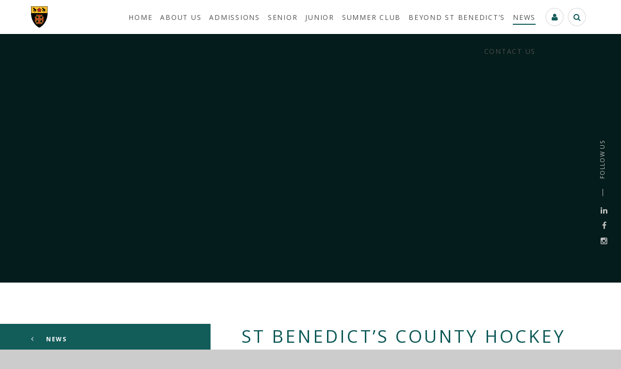

--- FILE ---
content_type: text/html
request_url: https://www.stbenedicts.org.uk/news/?pid=3&nid=1&storyid=126
body_size: 57555
content:

<!DOCTYPE html>
<!--[if IE 7]><html class="no-ios no-js lte-ie9 lte-ie8 lte-ie7" lang="en" xml:lang="en"><![endif]-->
<!--[if IE 8]><html class="no-ios no-js lte-ie9 lte-ie8"  lang="en" xml:lang="en"><![endif]-->
<!--[if IE 9]><html class="no-ios no-js lte-ie9"  lang="en" xml:lang="en"><![endif]-->
<!--[if !IE]><!--> <html class="no-ios no-js"  lang="en" xml:lang="en"><!--<![endif]-->
	<head>
		<meta http-equiv="X-UA-Compatible" content="IE=edge" />
		<meta http-equiv="content-type" content="text/html; charset=utf-8"/>
		
		<link rel="canonical" href="https://www.stbenedicts.org.uk/news/?pid=3&amp;nid=1&amp;storyid=126">
		<link rel="stylesheet" integrity="sha512-+L4yy6FRcDGbXJ9mPG8MT/3UCDzwR9gPeyFNMCtInsol++5m3bk2bXWKdZjvybmohrAsn3Ua5x8gfLnbE1YkOg==" crossorigin="anonymous" referrerpolicy="no-referrer" media="screen" href="https://cdnjs.cloudflare.com/ajax/libs/font-awesome/4.5.0/css/font-awesome.min.css?cache=260112">
<!--[if IE 7]><link rel="stylesheet" media="screen" href="https://cdn.juniperwebsites.co.uk/_includes/font-awesome/4.2.0/css/font-awesome-ie7.min.css?cache=v4.6.56.3">
<![endif]-->
		<title>St Benedicts - St Benedict’s County Hockey Stars</title>
		
<!--[if IE]>
<script>
console = {log:function(){return;}};
</script>
<![endif]-->

<script>
	var boolItemEditDisabled;
	var boolLanguageMode, boolLanguageEditOriginal;
	var boolViewingConnect;
	var boolConnectDashboard;
	var displayRegions = [];
	var intNewFileCount = 0;
	strItemType = "news story";
	strSubItemType = "News Story";

	var featureSupport = {
		tagging: true,
		eventTagging: false
	};
	var boolLoggedIn = false;
boolAdminMode = false;
	var boolSuperUser = false;
strCookieBarStyle = 'bar';
	intParentPageID = "3";
	intCurrentItemID = 126;
	intCurrentCatID = 1;
boolIsHomePage = false;
	boolItemEditDisabled = true;
	boolLanguageEditOriginal=true;
	strCurrentLanguage='en-gb';	strFileAttachmentsUploadLocation = 'bottom';	boolViewingConnect = false;	boolConnectDashboard = false;	var objEditorComponentList = {};

</script>

<script src="https://cdn.juniperwebsites.co.uk/admin/_includes/js/mutation_events.min.js?cache=v4.6.56.3"></script>
<script src="https://cdn.juniperwebsites.co.uk/admin/_includes/js/jquery/jquery.js?cache=v4.6.56.3"></script>
<script src="https://cdn.juniperwebsites.co.uk/admin/_includes/js/jquery/jquery.prefilter.js?cache=v4.6.56.3"></script>
<script src="https://cdn.juniperwebsites.co.uk/admin/_includes/js/jquery/jquery.query.js?cache=v4.6.56.3"></script>
<script src="https://cdn.juniperwebsites.co.uk/admin/_includes/js/jquery/js.cookie.js?cache=v4.6.56.3"></script>
<script src="/_includes/editor/template-javascript.asp?cache=260112"></script>
<script src="/admin/_includes/js/functions/minified/functions.login.new.asp?cache=260112"></script>

  <script>

  </script>
<link href="https://www.stbenedicts.org.uk/feeds/news.asp?nid=1&amp;pid=126&lang=en" rel="alternate" type="application/rss+xml" title="St Benedicts - News Feed"><link href="https://www.stbenedicts.org.uk/feeds/comments.asp?title=St Benedict’s County Hockey Stars&amp;storyid=126&amp;nid=1&amp;item=news&amp;pid=3&lang=en" rel="alternate" type="application/rss+xml" title="St Benedicts - St Benedict’s County Hockey Stars - Blog Post Comments"><link rel="stylesheet" media="screen" href="/_site/css/main.css?cache=260112">

	<script type="text/javascript">var strCustom24 = '';</script>
	
	<meta name="google-site-verification" content="tsKhoFF1bnwy23IyfUJ6jmhAlvp7n59IVn6_LmkOAIo" />
	
	<meta name="google-site-verification" content="Y85miH61Ea02zHeH1kSRvqXWP2tiemiHh_l1O_J0SA0" />
	<meta name="google-site-verification" content="qhzRczH1Jcl3NKJRBOIFBrsL6V8MarYbgk9DBsgGNbo" />

	<meta name="mobile-web-app-capable" content="yes">
	<meta name="apple-mobile-web-app-capable" content="yes">
	<meta name="viewport" content="width=device-width, initial-scale=1, minimum-scale=1, maximum-scale=1">
	<link rel="author" href="/humans.txt">
	<link rel="icon" href="/_site/images/favicons/favicon.ico">
	<link rel="apple-touch-icon" href="/_site/images/favicons/favicon.png">
	<link href="https://fonts.googleapis.com/css?family=Open+Sans:300,400,400i,600,700" rel="stylesheet">

	<script type="text/javascript">
	var iOS = ( navigator.userAgent.match(/(iPad|iPhone|iPod)/g) ? true : false );
	if (iOS) { $('html').removeClass('no-ios').addClass('ios'); }
	</script>
	
	<!-- Google Tag Manager -->
<script>(function(w,d,s,l,i){w[l]=w[l]||[];w[l].push({'gtm.start':
new Date().getTime(),event:'gtm.js'});var f=d.getElementsByTagName(s)[0],
j=d.createElement(s),dl=l!='dataLayer'?'&l='+l:'';j.async=true;j.src=
'https://www.googletagmanager.com/gtm.js?id='+i+dl;f.parentNode.insertBefore(j,f);
})(window,document,'script','dataLayer','GTM-5DHNFTCL');</script>
<!-- End Google Tag Manager -->

	
<meta name="twitter:card" content="summary_large_image">
<meta name="twitter:site" content="@stbenedicts">
<meta name="twitter:title" content="St Benedict&#8217;s County Hockey Stars">

<meta name="twitter:image" content="http://www.stbenedicts.org.uk/_site/data/images/news/126/Hockey%20-%20St%20Benedict's%20School-1.jpg">
<link rel="stylesheet" media="screen" href="https://cdn.juniperwebsites.co.uk/_includes/css/content-blocks.css?cache=v4.6.56.3">
<link rel="stylesheet" media="screen" href="/_includes/css/cookie-colour.asp?cache=260112">
<link rel="stylesheet" media="screen" href="https://cdn.juniperwebsites.co.uk/_includes/css/cookies.css?cache=v4.6.56.3">
<link rel="stylesheet" media="screen" href="https://cdn.juniperwebsites.co.uk/_includes/css/cookies.advanced.css?cache=v4.6.56.3">
<link rel="stylesheet" media="screen" href="/_site/css/news.css?cache=260112">
<link rel="stylesheet" media="screen" href="https://cdn.juniperwebsites.co.uk/_includes/css/overlord.css?cache=v4.6.56.3">
<link rel="stylesheet" media="screen" href="https://cdn.juniperwebsites.co.uk/_includes/css/templates.css?cache=v4.6.56.3">
<link rel="stylesheet" media="screen" href="/_site/css/attachments.css?cache=260112">
<link rel="stylesheet" media="screen" href="/_site/css/templates.css?cache=260112">
<style>#print_me { display: none;}</style><script src="https://cdn.juniperwebsites.co.uk/admin/_includes/js/modernizr.js?cache=v4.6.56.3"></script>
<meta property="og:site_name" content="St Benedicts" /><meta property="og:title" content="St Benedict’s County Hockey Stars" /><meta property="og:image" content="https://www.stbenedicts.org.uk/_site/data/images/news/126/Hockey%20-%20St%20Benedict's%20School-1.jpg" /> <meta property="og:type" content="website" /> <meta property="twitter:card" content="summary" />
</head>


    <body>


<div id="print_me"></div>
<svg style="display: none;">
	<symbol id="icon_close" viewBox="0 0 11.31 11.31"><polygon points="11.31 0.71 10.61 0 5.66 4.95 0.71 0 0 0.71 4.95 5.66 0 10.61 0.71 11.31 5.66 6.36 10.61 11.31 11.31 10.61 6.36 5.66 11.31 0.71"/></symbol>
</svg>
<div class="mason mason--inner mason--hide-subnav mason--show-back-link">

	<section class="access">
		<a class="access__anchor" name="header"></a>
		<a class="access__link" href="#content">Skip to content &darr;</a>
	</section>

	<header class="header">
		<div class="ms-center ms-clear header__center">
			<a href="/" class="header__logo" title="St Benedicts">
				<span class="ms-hidden">St Benedicts</span>
			</a>
			<button class="menu__btn rs-btn" data-toggle=".mason--menu">
				<div class="menu__btn__wrap ms-clear">
					<div class="menu__btn__icon"></div>
				</div>
			</button>
			<div class="header__search">
				<form method="post" action="/search/?pid=0">
					<input class="header__search__input rs-btn" id="search_input" type="text" name="searchValue" placeholder="Search" />
					<button class="header__search__submit rs-btn" id="search_submit" type="submit" name="Search"><i class="fa fa-search"></i></button>
				</form>
			</div>
			<div class="header__parents">
				<a href="/page/Default.asp?pid=144">
					<i class="fa fa-user"></i>
					<span>Parental Portal</span>
				</a>
			</div>
		</div>
		<div class="ms-wrap ms-clear header__wrap">
			<section class="menu">
				<nav class="menu__main__list">
					<ul class="ms-clear"><li class="menu__main__list__item menu__main__list__item--page_1"><a class="menu__main__list__item__link" id="page_1" href="/"><span>HOME</span></a><button class="menu__main__list__item__button rs-btn" data-tab=".menu__main__list__item--page_1--expand"><i class="menu__main__list__item__button__icon fa fa-angle-down"></i></button></li><li class="menu__main__list__item menu__main__list__item--page_6 menu__main__list__item--subitems"><a class="menu__main__list__item__link" id="page_6" href="/about-us"><span>About Us</span></a><button class="menu__main__list__item__button rs-btn" data-tab=".menu__main__list__item--page_6--expand"><i class="menu__main__list__item__button__icon fa fa-angle-down"></i></button><ul class="menu__main__list__item__sub"><li class="menu__main__list__item menu__main__list__item--page_7"><a class="menu__main__list__item__link" id="page_7" href="/headmasters-welcome"><span>Headmaster's Welcome</span></a><button class="menu__main__list__item__button rs-btn" data-tab=".menu__main__list__item--page_7--expand"><i class="menu__main__list__item__button__icon fa fa-angle-down"></i></button></li><li class="menu__main__list__item menu__main__list__item--page_8"><a class="menu__main__list__item__link" id="page_8" href="/benedictine-education"><span>A Benedictine Education</span></a><button class="menu__main__list__item__button rs-btn" data-tab=".menu__main__list__item--page_8--expand"><i class="menu__main__list__item__button__icon fa fa-angle-down"></i></button></li><li class="menu__main__list__item menu__main__list__item--page_9"><a class="menu__main__list__item__link" id="page_9" href="/term-dates"><span>Term Dates</span></a><button class="menu__main__list__item__button rs-btn" data-tab=".menu__main__list__item--page_9--expand"><i class="menu__main__list__item__button__icon fa fa-angle-down"></i></button></li><li class="menu__main__list__item menu__main__list__item--page_105"><a class="menu__main__list__item__link" id="page_105" href="/spiritual-values"><span>Spiritual Values</span></a><button class="menu__main__list__item__button rs-btn" data-tab=".menu__main__list__item--page_105--expand"><i class="menu__main__list__item__button__icon fa fa-angle-down"></i></button></li><li class="menu__main__list__item menu__main__list__item--url_16"><a class="menu__main__list__item__link" id="url_16" href="https://calendar.stbenedicts.org.uk/week.aspx?ID=222"><span>Calendar</span></a><button class="menu__main__list__item__button rs-btn" data-tab=".menu__main__list__item--url_16--expand"><i class="menu__main__list__item__button__icon fa fa-angle-down"></i></button></li><li class="menu__main__list__item menu__main__list__item--page_10"><a class="menu__main__list__item__link" id="page_10" href="/catering"><span>School Catering</span></a><button class="menu__main__list__item__button rs-btn" data-tab=".menu__main__list__item--page_10--expand"><i class="menu__main__list__item__button__icon fa fa-angle-down"></i></button></li><li class="menu__main__list__item menu__main__list__item--page_12"><a class="menu__main__list__item__link" id="page_12" href="/lettings"><span>Lettings</span></a><button class="menu__main__list__item__button rs-btn" data-tab=".menu__main__list__item--page_12--expand"><i class="menu__main__list__item__button__icon fa fa-angle-down"></i></button></li><li class="menu__main__list__item menu__main__list__item--news_category_3"><a class="menu__main__list__item__link" id="news_category_3" href="/vacancies"><span>Work With Us</span></a><button class="menu__main__list__item__button rs-btn" data-tab=".menu__main__list__item--news_category_3--expand"><i class="menu__main__list__item__button__icon fa fa-angle-down"></i></button></li><li class="menu__main__list__item menu__main__list__item--page_187"><a class="menu__main__list__item__link" id="page_187" href="/train-to-teach"><span>Train to Teach With Us</span></a><button class="menu__main__list__item__button rs-btn" data-tab=".menu__main__list__item--page_187--expand"><i class="menu__main__list__item__button__icon fa fa-angle-down"></i></button></li><li class="menu__main__list__item menu__main__list__item--page_11"><a class="menu__main__list__item__link" id="page_11" href="/inspection-reports"><span>Inspection Reports</span></a><button class="menu__main__list__item__button rs-btn" data-tab=".menu__main__list__item--page_11--expand"><i class="menu__main__list__item__button__icon fa fa-angle-down"></i></button></li><li class="menu__main__list__item menu__main__list__item--page_141"><a class="menu__main__list__item__link" id="page_141" href="/policies"><span>Policies</span></a><button class="menu__main__list__item__button rs-btn" data-tab=".menu__main__list__item--page_141--expand"><i class="menu__main__list__item__button__icon fa fa-angle-down"></i></button></li><li class="menu__main__list__item menu__main__list__item--page_213"><a class="menu__main__list__item__link" id="page_213" href="/page/?title=The+Governing+Body&amp;pid=213"><span>The Governing Body</span></a><button class="menu__main__list__item__button rs-btn" data-tab=".menu__main__list__item--page_213--expand"><i class="menu__main__list__item__button__icon fa fa-angle-down"></i></button></li><li class="menu__main__list__item menu__main__list__item--page_238"><a class="menu__main__list__item__link" id="page_238" href="/page/?title=Scholastica+Education&amp;pid=238"><span>Scholastica Education</span></a><button class="menu__main__list__item__button rs-btn" data-tab=".menu__main__list__item--page_238--expand"><i class="menu__main__list__item__button__icon fa fa-angle-down"></i></button></li><li class="menu__main__list__item menu__main__list__item--page_256"><a class="menu__main__list__item__link" id="page_256" href="/page/?title=Strategic+Plan+2025%26%238211%3B2030&amp;pid=256"><span>Strategic Plan 2025&#8211;2030</span></a><button class="menu__main__list__item__button rs-btn" data-tab=".menu__main__list__item--page_256--expand"><i class="menu__main__list__item__button__icon fa fa-angle-down"></i></button></li></ul></li><li class="menu__main__list__item menu__main__list__item--page_16 menu__main__list__item--subitems"><a class="menu__main__list__item__link" id="page_16" href="/admissions"><span>Admissions</span></a><button class="menu__main__list__item__button rs-btn" data-tab=".menu__main__list__item--page_16--expand"><i class="menu__main__list__item__button__icon fa fa-angle-down"></i></button><ul class="menu__main__list__item__sub"><li class="menu__main__list__item menu__main__list__item--page_31"><a class="menu__main__list__item__link" id="page_31" href="/visit-us"><span>Visit Us - Book an Open Event</span></a><button class="menu__main__list__item__button rs-btn" data-tab=".menu__main__list__item--page_31--expand"><i class="menu__main__list__item__button__icon fa fa-angle-down"></i></button></li><li class="menu__main__list__item menu__main__list__item--page_171"><a class="menu__main__list__item__link" id="page_171" href="/a-virtual-welcome-to-st-benedicts"><span>Welcome to St Benedict's</span></a><button class="menu__main__list__item__button rs-btn" data-tab=".menu__main__list__item--page_171--expand"><i class="menu__main__list__item__button__icon fa fa-angle-down"></i></button></li><li class="menu__main__list__item menu__main__list__item--page_223"><a class="menu__main__list__item__link" id="page_223" href="/page/?title=Application+Forms&amp;pid=223"><span>Application Forms</span></a><button class="menu__main__list__item__button rs-btn" data-tab=".menu__main__list__item--page_223--expand"><i class="menu__main__list__item__button__icon fa fa-angle-down"></i></button></li><li class="menu__main__list__item menu__main__list__item--page_33"><a class="menu__main__list__item__link" id="page_33" href="/admission-junior-school"><span>Admission - Junior School</span></a><button class="menu__main__list__item__button rs-btn" data-tab=".menu__main__list__item--page_33--expand"><i class="menu__main__list__item__button__icon fa fa-angle-down"></i></button></li><li class="menu__main__list__item menu__main__list__item--page_222"><a class="menu__main__list__item__link" id="page_222" href="/stay-and-play"><span>Stay &amp; Play Sessions</span></a><button class="menu__main__list__item__button rs-btn" data-tab=".menu__main__list__item--page_222--expand"><i class="menu__main__list__item__button__icon fa fa-angle-down"></i></button></li><li class="menu__main__list__item menu__main__list__item--page_136"><a class="menu__main__list__item__link" id="page_136" href="/admission-senior-school"><span>Admission - Senior School</span></a><button class="menu__main__list__item__button rs-btn" data-tab=".menu__main__list__item--page_136--expand"><i class="menu__main__list__item__button__icon fa fa-angle-down"></i></button></li><li class="menu__main__list__item menu__main__list__item--page_137"><a class="menu__main__list__item__link" id="page_137" href="/admission-sixth-form"><span>Admission - Sixth Form</span></a><button class="menu__main__list__item__button rs-btn" data-tab=".menu__main__list__item--page_137--expand"><i class="menu__main__list__item__button__icon fa fa-angle-down"></i></button></li><li class="menu__main__list__item menu__main__list__item--page_35"><a class="menu__main__list__item__link" id="page_35" href="/scholarships"><span>Scholarships</span></a><button class="menu__main__list__item__button rs-btn" data-tab=".menu__main__list__item--page_35--expand"><i class="menu__main__list__item__button__icon fa fa-angle-down"></i></button></li><li class="menu__main__list__item menu__main__list__item--page_36"><a class="menu__main__list__item__link" id="page_36" href="/bursaries"><span>Bursaries</span></a><button class="menu__main__list__item__button rs-btn" data-tab=".menu__main__list__item--page_36--expand"><i class="menu__main__list__item__button__icon fa fa-angle-down"></i></button></li><li class="menu__main__list__item menu__main__list__item--page_32"><a class="menu__main__list__item__link" id="page_32" href="/fees"><span>Fees 2025-2026</span></a><button class="menu__main__list__item__button rs-btn" data-tab=".menu__main__list__item--page_32--expand"><i class="menu__main__list__item__button__icon fa fa-angle-down"></i></button></li><li class="menu__main__list__item menu__main__list__item--page_142"><a class="menu__main__list__item__link" id="page_142" href="/transport-services"><span>Transport Services</span></a><button class="menu__main__list__item__button rs-btn" data-tab=".menu__main__list__item--page_142--expand"><i class="menu__main__list__item__button__icon fa fa-angle-down"></i></button></li><li class="menu__main__list__item menu__main__list__item--page_34"><a class="menu__main__list__item__link" id="page_34" href="/international-applications"><span>International Applications</span></a><button class="menu__main__list__item__button rs-btn" data-tab=".menu__main__list__item--page_34--expand"><i class="menu__main__list__item__button__icon fa fa-angle-down"></i></button></li><li class="menu__main__list__item menu__main__list__item--page_254"><a class="menu__main__list__item__link" id="page_254" href="/page/?title=Parent+Portal+Login&amp;pid=254"><span>Parent Portal Login</span></a><button class="menu__main__list__item__button rs-btn" data-tab=".menu__main__list__item--page_254--expand"><i class="menu__main__list__item__button__icon fa fa-angle-down"></i></button></li></ul></li><li class="menu__main__list__item menu__main__list__item--page_18 menu__main__list__item--subitems"><a class="menu__main__list__item__link" id="page_18" href="/senior"><span>Senior</span></a><button class="menu__main__list__item__button rs-btn" data-tab=".menu__main__list__item--page_18--expand"><i class="menu__main__list__item__button__icon fa fa-angle-down"></i></button><ul class="menu__main__list__item__sub"><li class="menu__main__list__item menu__main__list__item--page_29"><a class="menu__main__list__item__link" id="page_29" href="/our-curriculum"><span>Our Curriculum</span></a><button class="menu__main__list__item__button rs-btn" data-tab=".menu__main__list__item--page_29--expand"><i class="menu__main__list__item__button__icon fa fa-angle-down"></i></button></li><li class="menu__main__list__item menu__main__list__item--page_30"><a class="menu__main__list__item__link" id="page_30" href="/academic-challenge"><span>Academic Challenge</span></a><button class="menu__main__list__item__button rs-btn" data-tab=".menu__main__list__item--page_30--expand"><i class="menu__main__list__item__button__icon fa fa-angle-down"></i></button></li><li class="menu__main__list__item menu__main__list__item--page_39"><a class="menu__main__list__item__link" id="page_39" href="/academic-subjects"><span>Academic Subjects</span></a><button class="menu__main__list__item__button rs-btn" data-tab=".menu__main__list__item--page_39--expand"><i class="menu__main__list__item__button__icon fa fa-angle-down"></i></button></li><li class="menu__main__list__item menu__main__list__item--page_63"><a class="menu__main__list__item__link" id="page_63" href="/sixth-form"><span>Sixth Form</span></a><button class="menu__main__list__item__button rs-btn" data-tab=".menu__main__list__item--page_63--expand"><i class="menu__main__list__item__button__icon fa fa-angle-down"></i></button></li><li class="menu__main__list__item menu__main__list__item--page_20"><a class="menu__main__list__item__link" id="page_20" href="/sport"><span>Sport</span></a><button class="menu__main__list__item__button rs-btn" data-tab=".menu__main__list__item--page_20--expand"><i class="menu__main__list__item__button__icon fa fa-angle-down"></i></button></li><li class="menu__main__list__item menu__main__list__item--page_195"><a class="menu__main__list__item__link" id="page_195" href="/pshe"><span>PSHE</span></a><button class="menu__main__list__item__button rs-btn" data-tab=".menu__main__list__item--page_195--expand"><i class="menu__main__list__item__button__icon fa fa-angle-down"></i></button></li><li class="menu__main__list__item menu__main__list__item--page_93"><a class="menu__main__list__item__link" id="page_93" href="/pastoral-care"><span>Pastoral Care</span></a><button class="menu__main__list__item__button rs-btn" data-tab=".menu__main__list__item--page_93--expand"><i class="menu__main__list__item__button__icon fa fa-angle-down"></i></button></li><li class="menu__main__list__item menu__main__list__item--page_95"><a class="menu__main__list__item__link" id="page_95" href="/the-arts"><span>The Arts</span></a><button class="menu__main__list__item__button rs-btn" data-tab=".menu__main__list__item--page_95--expand"><i class="menu__main__list__item__button__icon fa fa-angle-down"></i></button></li><li class="menu__main__list__item menu__main__list__item--page_99"><a class="menu__main__list__item__link" id="page_99" href="/leadership"><span>Leadership</span></a><button class="menu__main__list__item__button rs-btn" data-tab=".menu__main__list__item--page_99--expand"><i class="menu__main__list__item__button__icon fa fa-angle-down"></i></button></li><li class="menu__main__list__item menu__main__list__item--page_103"><a class="menu__main__list__item__link" id="page_103" href="/co-curricular"><span>Co Curricular</span></a><button class="menu__main__list__item__button rs-btn" data-tab=".menu__main__list__item--page_103--expand"><i class="menu__main__list__item__button__icon fa fa-angle-down"></i></button></li><li class="menu__main__list__item menu__main__list__item--page_104"><a class="menu__main__list__item__link" id="page_104" href="/examination-results"><span>Examination Results</span></a><button class="menu__main__list__item__button rs-btn" data-tab=".menu__main__list__item--page_104--expand"><i class="menu__main__list__item__button__icon fa fa-angle-down"></i></button></li><li class="menu__main__list__item menu__main__list__item--page_106"><a class="menu__main__list__item__link" id="page_106" href="/learning-support"><span>Learning Support</span></a><button class="menu__main__list__item__button rs-btn" data-tab=".menu__main__list__item--page_106--expand"><i class="menu__main__list__item__button__icon fa fa-angle-down"></i></button></li><li class="menu__main__list__item menu__main__list__item--page_107"><a class="menu__main__list__item__link" id="page_107" href="/library"><span>Library</span></a><button class="menu__main__list__item__button rs-btn" data-tab=".menu__main__list__item--page_107--expand"><i class="menu__main__list__item__button__icon fa fa-angle-down"></i></button></li><li class="menu__main__list__item menu__main__list__item--page_108"><a class="menu__main__list__item__link" id="page_108" href="/careers"><span>Futures</span></a><button class="menu__main__list__item__button rs-btn" data-tab=".menu__main__list__item--page_108--expand"><i class="menu__main__list__item__button__icon fa fa-angle-down"></i></button></li><li class="menu__main__list__item menu__main__list__item--page_179"><a class="menu__main__list__item__link" id="page_179" href="/university-destinations"><span>University Destinations</span></a><button class="menu__main__list__item__button rs-btn" data-tab=".menu__main__list__item--page_179--expand"><i class="menu__main__list__item__button__icon fa fa-angle-down"></i></button></li></ul></li><li class="menu__main__list__item menu__main__list__item--page_19 menu__main__list__item--subitems"><a class="menu__main__list__item__link" id="page_19" href="/junior"><span>Junior</span></a><button class="menu__main__list__item__button rs-btn" data-tab=".menu__main__list__item--page_19--expand"><i class="menu__main__list__item__button__icon fa fa-angle-down"></i></button><ul class="menu__main__list__item__sub"><li class="menu__main__list__item menu__main__list__item--page_110"><a class="menu__main__list__item__link" id="page_110" href="/our-classes-junior-school"><span>Our Classes</span></a><button class="menu__main__list__item__button rs-btn" data-tab=".menu__main__list__item--page_110--expand"><i class="menu__main__list__item__button__icon fa fa-angle-down"></i></button></li><li class="menu__main__list__item menu__main__list__item--page_111"><a class="menu__main__list__item__link" id="page_111" href="/nursery-and-pre-prep-age-3-to-7"><span>Nursery &amp; Pre-Prep (Age 3-7)</span></a><button class="menu__main__list__item__button rs-btn" data-tab=".menu__main__list__item--page_111--expand"><i class="menu__main__list__item__button__icon fa fa-angle-down"></i></button></li><li class="menu__main__list__item menu__main__list__item--page_112"><a class="menu__main__list__item__link" id="page_112" href="/junior-department-age-7-to-11"><span>Junior Department (Age 7-11)</span></a><button class="menu__main__list__item__button rs-btn" data-tab=".menu__main__list__item--page_112--expand"><i class="menu__main__list__item__button__icon fa fa-angle-down"></i></button></li><li class="menu__main__list__item menu__main__list__item--page_119"><a class="menu__main__list__item__link" id="page_119" href="/a-seamless-education-junior-school"><span>A Seamless Transition</span></a><button class="menu__main__list__item__button rs-btn" data-tab=".menu__main__list__item--page_119--expand"><i class="menu__main__list__item__button__icon fa fa-angle-down"></i></button></li><li class="menu__main__list__item menu__main__list__item--page_114"><a class="menu__main__list__item__link" id="page_114" href="/enrichment-junior-school"><span>Co-Curricular Enrichment</span></a><button class="menu__main__list__item__button rs-btn" data-tab=".menu__main__list__item--page_114--expand"><i class="menu__main__list__item__button__icon fa fa-angle-down"></i></button></li><li class="menu__main__list__item menu__main__list__item--page_113"><a class="menu__main__list__item__link" id="page_113" href="/pastoral-care-junior-school"><span>Pastoral Care</span></a><button class="menu__main__list__item__button rs-btn" data-tab=".menu__main__list__item--page_113--expand"><i class="menu__main__list__item__button__icon fa fa-angle-down"></i></button></li><li class="menu__main__list__item menu__main__list__item--page_185"><a class="menu__main__list__item__link" id="page_185" href="/page/?title=Junior+School+Sport&amp;pid=185"><span>Junior School Sport</span></a><button class="menu__main__list__item__button rs-btn" data-tab=".menu__main__list__item--page_185--expand"><i class="menu__main__list__item__button__icon fa fa-angle-down"></i></button></li><li class="menu__main__list__item menu__main__list__item--page_201"><a class="menu__main__list__item__link" id="page_201" href="/st-benedicts-junior-schoolcurriculum"><span>Our Junior Curriculum</span></a><button class="menu__main__list__item__button rs-btn" data-tab=".menu__main__list__item--page_201--expand"><i class="menu__main__list__item__button__icon fa fa-angle-down"></i></button></li><li class="menu__main__list__item menu__main__list__item--page_260"><a class="menu__main__list__item__link" id="page_260" href="/page/?title=Junior+School+Holiday+Activities+Club&amp;pid=260"><span>Junior School Holiday Activities Club</span></a><button class="menu__main__list__item__button rs-btn" data-tab=".menu__main__list__item--page_260--expand"><i class="menu__main__list__item__button__icon fa fa-angle-down"></i></button></li></ul></li><li class="menu__main__list__item menu__main__list__item--page_150 menu__main__list__item--subitems"><a class="menu__main__list__item__link" id="page_150" href="/summerclub"><span>Summer Club</span></a><button class="menu__main__list__item__button rs-btn" data-tab=".menu__main__list__item--page_150--expand"><i class="menu__main__list__item__button__icon fa fa-angle-down"></i></button><ul class="menu__main__list__item__sub"><li class="menu__main__list__item menu__main__list__item--page_151"><a class="menu__main__list__item__link" id="page_151" href="/summer-club-activities"><span>Activities</span></a><button class="menu__main__list__item__button rs-btn" data-tab=".menu__main__list__item--page_151--expand"><i class="menu__main__list__item__button__icon fa fa-angle-down"></i></button></li><li class="menu__main__list__item menu__main__list__item--page_246"><a class="menu__main__list__item__link" id="page_246" href="/page/?title=Example+Activites+Timetable&amp;pid=246"><span>Example Activites Timetable</span></a><button class="menu__main__list__item__button rs-btn" data-tab=".menu__main__list__item--page_246--expand"><i class="menu__main__list__item__button__icon fa fa-angle-down"></i></button></li><li class="menu__main__list__item menu__main__list__item--page_153"><a class="menu__main__list__item__link" id="page_153" href="/page/?title=Parent+Information&amp;pid=153"><span>Parent Information</span></a><button class="menu__main__list__item__button rs-btn" data-tab=".menu__main__list__item--page_153--expand"><i class="menu__main__list__item__button__icon fa fa-angle-down"></i></button></li><li class="menu__main__list__item menu__main__list__item--page_156"><a class="menu__main__list__item__link" id="page_156" href="/page/?title=Terms+and+Conditions&amp;pid=156"><span>Terms and Conditions</span></a><button class="menu__main__list__item__button rs-btn" data-tab=".menu__main__list__item--page_156--expand"><i class="menu__main__list__item__button__icon fa fa-angle-down"></i></button></li><li class="menu__main__list__item menu__main__list__item--page_209"><a class="menu__main__list__item__link" id="page_209" href="/page/?title=Health+and+Safety+at+the+Summer+Club&amp;pid=209"><span>Health and Safety at the Summer Club</span></a><button class="menu__main__list__item__button rs-btn" data-tab=".menu__main__list__item--page_209--expand"><i class="menu__main__list__item__button__icon fa fa-angle-down"></i></button></li></ul></li><li class="menu__main__list__item menu__main__list__item--page_15 menu__main__list__item--subitems"><a class="menu__main__list__item__link" id="page_15" href="/beyond-st-benedicts"><span>Beyond St Benedict&#8217;s</span></a><button class="menu__main__list__item__button rs-btn" data-tab=".menu__main__list__item--page_15--expand"><i class="menu__main__list__item__button__icon fa fa-angle-down"></i></button><ul class="menu__main__list__item__sub"><li class="menu__main__list__item menu__main__list__item--page_121"><a class="menu__main__list__item__link" id="page_121" href="/supporting-st-benedicts"><span>Supporting St Benedict's</span></a><button class="menu__main__list__item__button rs-btn" data-tab=".menu__main__list__item--page_121--expand"><i class="menu__main__list__item__button__icon fa fa-angle-down"></i></button></li><li class="menu__main__list__item menu__main__list__item--url_15"><a class="menu__main__list__item__link" id="url_15" href="https://annualfund.stbenedicts.org.uk/" target="_blank" rel="external"><span>Donate Here</span></a><button class="menu__main__list__item__button rs-btn" data-tab=".menu__main__list__item--url_15--expand"><i class="menu__main__list__item__button__icon fa fa-angle-down"></i></button></li><li class="menu__main__list__item menu__main__list__item--page_124"><a class="menu__main__list__item__link" id="page_124" href="/the-1902-society"><span>The 1902 Society</span></a><button class="menu__main__list__item__button rs-btn" data-tab=".menu__main__list__item--page_124--expand"><i class="menu__main__list__item__button__icon fa fa-angle-down"></i></button></li><li class="menu__main__list__item menu__main__list__item--page_123"><a class="menu__main__list__item__link" id="page_123" href="/after-st-benedicts"><span>Life After St Benedict's</span></a><button class="menu__main__list__item__button rs-btn" data-tab=".menu__main__list__item--page_123--expand"><i class="menu__main__list__item__button__icon fa fa-angle-down"></i></button></li><li class="menu__main__list__item menu__main__list__item--page_172"><a class="menu__main__list__item__link" id="page_172" href="/career-conversations"><span>Career Conversations</span></a><button class="menu__main__list__item__button rs-btn" data-tab=".menu__main__list__item--page_172--expand"><i class="menu__main__list__item__button__icon fa fa-angle-down"></i></button></li><li class="menu__main__list__item menu__main__list__item--url_14"><a class="menu__main__list__item__link" id="url_14" href="https://stbenedictsconnect.com/ " target="_blank" rel="external"><span>St Benedict's Connect</span></a><button class="menu__main__list__item__button rs-btn" data-tab=".menu__main__list__item--url_14--expand"><i class="menu__main__list__item__button__icon fa fa-angle-down"></i></button></li><li class="menu__main__list__item menu__main__list__item--url_11"><a class="menu__main__list__item__link" id="url_11" href="http://opaealing.org.uk/" target="_blank" rel="external"><span>The Old Priorian Association</span></a><button class="menu__main__list__item__button rs-btn" data-tab=".menu__main__list__item--url_11--expand"><i class="menu__main__list__item__button__icon fa fa-angle-down"></i></button></li><li class="menu__main__list__item menu__main__list__item--page_214"><a class="menu__main__list__item__link" id="page_214" href="/the-old-priorian-magazine"><span>The Old Priorian Magazine</span></a><button class="menu__main__list__item__button rs-btn" data-tab=".menu__main__list__item--page_214--expand"><i class="menu__main__list__item__button__icon fa fa-angle-down"></i></button></li><li class="menu__main__list__item menu__main__list__item--page_158"><a class="menu__main__list__item__link" id="page_158" href="/privacy-statement"><span>Privacy Statement</span></a><button class="menu__main__list__item__button rs-btn" data-tab=".menu__main__list__item--page_158--expand"><i class="menu__main__list__item__button__icon fa fa-angle-down"></i></button></li></ul></li><li class="menu__main__list__item menu__main__list__item--page_3 menu__main__list__item--subitems menu__main__list__item--selected"><a class="menu__main__list__item__link" id="page_3" href="/st-benedicts-news"><span>News</span></a><button class="menu__main__list__item__button rs-btn" data-tab=".menu__main__list__item--page_3--expand"><i class="menu__main__list__item__button__icon fa fa-angle-down"></i></button><ul class="menu__main__list__item__sub"><li class="menu__main__list__item menu__main__list__item--blog_category_7"><a class="menu__main__list__item__link" id="blog_category_7" href="/blog/?pid=3&amp;nid=7"><span>Blogs</span></a><button class="menu__main__list__item__button rs-btn" data-tab=".menu__main__list__item--blog_category_7--expand"><i class="menu__main__list__item__button__icon fa fa-angle-down"></i></button></li><li class="menu__main__list__item menu__main__list__item--blog_category_10"><a class="menu__main__list__item__link" id="blog_category_10" href="/headmasters-blog"><span>Headmaster's Blog</span></a><button class="menu__main__list__item__button rs-btn" data-tab=".menu__main__list__item--blog_category_10--expand"><i class="menu__main__list__item__button__icon fa fa-angle-down"></i></button></li><li class="menu__main__list__item menu__main__list__item--page_130"><a class="menu__main__list__item__link" id="page_130" href="/st-benedicts-newsletter"><span>St Benedict's Newsletter</span></a><button class="menu__main__list__item__button rs-btn" data-tab=".menu__main__list__item--page_130--expand"><i class="menu__main__list__item__button__icon fa fa-angle-down"></i></button></li><li class="menu__main__list__item menu__main__list__item--page_131"><a class="menu__main__list__item__link" id="page_131" href="/the-priorian-magazine"><span>The Priorian Magazine</span></a><button class="menu__main__list__item__button rs-btn" data-tab=".menu__main__list__item--page_131--expand"><i class="menu__main__list__item__button__icon fa fa-angle-down"></i></button></li><li class="menu__main__list__item menu__main__list__item--photo_gallery_1"><a class="menu__main__list__item__link" id="photo_gallery_1" href="/galleries"><span>Galleries</span></a><button class="menu__main__list__item__button rs-btn" data-tab=".menu__main__list__item--photo_gallery_1--expand"><i class="menu__main__list__item__button__icon fa fa-angle-down"></i></button></li><li class="menu__main__list__item menu__main__list__item--page_132"><a class="menu__main__list__item__link" id="page_132" href="/follow-us"><span>Follow us</span></a><button class="menu__main__list__item__button rs-btn" data-tab=".menu__main__list__item--page_132--expand"><i class="menu__main__list__item__button__icon fa fa-angle-down"></i></button></li><li class="menu__main__list__item menu__main__list__item--news_category_1 menu__main__list__item--selected"><a class="menu__main__list__item__link" id="news_category_1" href="/news/?pid=3&amp;nid=1"><span>News</span></a><button class="menu__main__list__item__button rs-btn" data-tab=".menu__main__list__item--news_category_1--expand"><i class="menu__main__list__item__button__icon fa fa-angle-down"></i></button></li></ul></li><li class="menu__main__list__item menu__main__list__item--page_2"><a class="menu__main__list__item__link" id="page_2" href="/contact-us"><span>Contact Us</span></a><button class="menu__main__list__item__button rs-btn" data-tab=".menu__main__list__item--page_2--expand"><i class="menu__main__list__item__button__icon fa fa-angle-down"></i></button></li></ul>
				</nav>
			</section>
		</div>
		<div class="header__bg"></div>
	</header>

	<div class="ms-menu-spacer"></div>

	

		<section class="hero ms-tran ms-area-fixed" data-area-fixed="#FFF">

			
			<ul class="hero__image rs-lst"><li class="hero__image__item"><div class="hero__image__item__load image_load" data-src="/_site/data/files/images/slideshow/3/4D76E765CE942B12608F476FB7BDB332.jpg" data-fill=".hero__image__item__load"></div></li><li class="hero__image__item"><div class="hero__image__item__load image_load" data-src="/_site/data/files/images/slideshow/3/6DD4EA462729904DFB38D72143413AE5.jpg" data-fill=".hero__image__item__load"></div></li><li class="hero__image__item"><div class="hero__image__item__load image_load" data-src="/_site/data/files/images/slideshow/3/77563E372C49DC5F09669B65D344D7E6.jpg" data-fill=".hero__image__item__load"></div></li><li class="hero__image__item"><div class="hero__image__item__load image_load" data-src="/_site/data/files/images/slideshow/3/87D5E1C7FD399EC55D62AE6AB712AFBE.jpg" data-fill=".hero__image__item__load"></div></li><li class="hero__image__item"><div class="hero__image__item__load image_load" data-src="/_site/data/files/images/slideshow/3/A0041E89F9674B4A806EBECB40A79AA5.jpg" data-fill=".hero__image__item__load"></div></li><li class="hero__image__item"><div class="hero__image__item__load image_load" data-src="/_site/data/files/images/slideshow/3/C9D1B3ADC938634A97FEC621ADB5C300.jpg" data-fill=".hero__image__item__load"></div></li><li class="hero__image__item"><div class="hero__image__item__load image_load" data-src="/_site/data/files/images/slideshow/3/CF86F6F3C6957E58073B665B5030F326.jpg" data-fill=".hero__image__item__load"></div></li><li class="hero__image__item"><div class="hero__image__item__load image_load" data-src="/_site/data/files/images/slideshow/3/F80BB5AB0D1AAAE1E6283566C0433D48.jpg" data-fill=".hero__image__item__load"></div></li>""</ul>

			

			<div class="hero__border"></div>
			
			

		</section>

	

	<nav class="fixed__bar ms-clear">
		<ul class="fixed__bar__list rs-lst"><li class="fixed__bar__list__item"><a href="https://www.instagram.com/stbenedictsschool/" title="Instagram" target="_blank"><span>Instagram</span><i class="fa fa-instagram"></i></a></li><li class="fixed__bar__list__item"><a href="https://en-gb.facebook.com/StBenedictsSchool/" title="Facebook" target="_blank"><span>Facebook</span><i class="fa fa-facebook"></i></a></li><li class="fixed__bar__list__item"><a href="https://www.linkedin.com/school/st-benedicts-school/" title="LinkedIn" target="_blank"><span>LinkedIn</span><i class="fa fa-linkedin"></i></a></li></ul>
		<span class="fixed__bar__txt ms-heading">Follow Us</span>
	</nav>

	
	<main class="main ms-center ms-section ms-clear ms-tran">
		
			<div class="subnav__back">
				<a href="/news/?pid=3&amp;nid=1" title="News" class="subnav__back__button"><i class="fa fa-angle-left"></i>News</a>
			</div>
		<div class="content content--news_story">
			<a class="global_anchor" id="content" name="content"></a>
			<div class="content__wrap">

				<h1 class="content__title" id="itemTitle">St Benedict’s County Hockey Stars</h1><ul class="breadcrumbs"><li class="breadcrumbs__item breadcrumbs__item--page_1"><a class="breadcrumbs__item__link" id="page_1" href="/">HOME</a><span class="breadcrumbs__item__sep"></span></li><li class="breadcrumbs__item breadcrumbs__item--page_3 breadcrumbs__item--selected"><a class="breadcrumbs__item__link" id="page_3" href="/st-benedicts-news">News</a><span class="breadcrumbs__item__sep"></span></li><li class="breadcrumbs__item breadcrumbs__item--news_category_1 breadcrumbs__item--selected"><a class="breadcrumbs__item__link" id="news_category_1" href="/news/?pid=3&amp;nid=1">News</a><span class="breadcrumbs__item__sep"></span></li></ul>
				
				<!-- Google Tag Manager (noscript) -->
					<noscript><iframe src="https://www.googletagmanager.com/ns.html?id=GTM-5DHNFTCL"
					height="0" width="0" style="display:none;visibility:hidden"></iframe></noscript>
				<!-- End Google Tag Manager (noscript) -->
				
				<div class="content__region content__region--2"><div class="content__news__img"><img style="width: 100%; height: auto;" src="/_site/data/images/news/126/main-Hockey - St Benedict's School-1.jpg" alt=""/></div><div class="content__news__intro"><p>Congratulations to&nbsp;nine St Benedict&rsquo;s hockey players who have been selected to represent Middlesex County.</p>
</div><div class="content__news__main"><p>&nbsp;</p>

<div style="text-align:center">
<figure class="image" style="display:inline-block; width:700px"><img alt="St Benedict's School Ealing  - hockey players selected to play for Middlesex County" height="467" src="/_site/data/files/images/news%20images/sport/6B7967AF73CF42CFB33F82907C6191A1.jpg" title="" width="100%" />
<figcaption>Back row: Wairimu Guede (U17 girls); Christopher Moon (U13 boys); Tallulah Pilgrim (U14 girls); James Ball (U17 boys)<br />
<br />
Front row: Matthew Cook (U15 boys); Daisy Burns (U14 girls); Polly Burns (U13 girls); Rachel Kelly (U13 girls)<br />
<br />
(Not pictured: Dominic Taylor who will be representing the U16 boys)</figcaption>
</figure>
</div>

<p>Polly Burns has done exceptionally well as she has been selected to join the U13 girls&rsquo; squad a year early.</p>

<p>Well done to all and the very best of luck in your forthcoming county fixtures.</p>

<p>&nbsp;</p>

<p>&nbsp;</p>

<p>&nbsp;</p>
</div><div class="tags-inline"><span>Tagged</span>&nbsp;  <a href="/news/?pid=3&amp;nid=1&amp;tags=Senior" title="View items tagged with Senior">Senior</a>&nbsp; </div></div><div class="content__share"><ul class="content__share__list"><li class="content__share__list__icon content__share__list__icon--email hex--email"><a href="mailto:?subject=St%20Benedict%E2%80%99s%20County%20Hockey%20Stars&amp;body=http%3A%2F%2Fwww%2Estbenedicts%2Eorg%2Euk%2Fnews%2F%3Fpid%3D3%26nid%3D1%26storyid%3D126" target="_blank"><i class="fa fa-envelope-o"></i></a></li><li class="content__share__list__icon content__share__list__icon--facebook hex--facebook"><a href="https://www.facebook.com/sharer.php?u=http%3A%2F%2Fwww%2Estbenedicts%2Eorg%2Euk%2Fnews%2F%3Fpid%3D3%26nid%3D1%26storyid%3D126" target="_blank"><i class="fa fa-facebook-square"></i></a></li><li class="content__share__list__icon content__share__list__icon--x hex--x"><a href="https://x.com/intent/post?url=http%3A%2F%2Fwww%2Estbenedicts%2Eorg%2Euk%2Fnews%2F%3Fpid%3D3%26nid%3D1%26storyid%3D126" target="_blank"><svg aria-hidden='true' role='img' xmlns='http://www.w3.org/2000/svg' viewBox='0 0 512 512'><path fill='currentColor' d='M389.2 48h70.6L305.6 224.2 487 464H345L233.7 318.6 106.5 464H35.8L200.7 275.5 26.8 48H172.4L272.9 180.9 389.2 48zM364.4 421.8h39.1L151.1 88h-42L364.4 421.8z'/></svg></a></li><li class="content__share__list__icon content__share__list__icon--google hex--google"><a href="https://plus.google.com/share?url=http%3A%2F%2Fwww%2Estbenedicts%2Eorg%2Euk%2Fnews%2F%3Fpid%3D3%26nid%3D1%26storyid%3D126" target="_blank"><i class="fa fa-google-plus-square"></i></a></li><li class="content__share__list__icon content__share__list__icon--linkedin hex--linkedin"><a href="https://www.linkedin.com/shareArticle?mini=true&url=http%3A%2F%2Fwww%2Estbenedicts%2Eorg%2Euk%2Fnews%2F%3Fpid%3D3%26nid%3D1%26storyid%3D126&title=St%20Benedict%E2%80%99s%20County%20Hockey%20Stars" target="_blank"><i class="fa fa-linkedin-square"></i></a></li></ul>
<script>
	function loadmore(ele, event) {
		event.preventDefault();
		$.ajax({
			url: $(ele).attr('href'),
			dataType: "JSON",

			success: function(data) {
				$('.content__news__list').append(data.newsStories);
				if (data.moreLink) {
					$(ele).replaceWith(data.moreLink.replace(/&amp;/g, '&'));
				} else {
					$(ele).remove();
				}
			}
		});
	}
</script>
			</div>

			
		</div> <!-- end content wrap -->
	</div> <!-- end content -->
	
	<div class="ms-decal"></div>

	
</main>


<footer class="footer">
	<div class="ms-center ms-clear">
		<div class="footer__right">
			<div class="footer__top"><a href="/" title="Main logo" target="_self"><img src="/_site/data/files/images/Footer%20logos/1C0C1E9904B74CBFF6190FEF8A438D92.png" alt="Main logo"></a><a href="" title="HMC" ><img src="/_site/data/files/images/footer%20logos/4F5276544EB25CDCFF1B5713D638CD20.png" alt="HMC"></a><a href="" title="APS" ><img src="/_site/data/files/images/footer%20logos/AD7EAE6391FC6B22FE9240ED5655D147.png" alt="APS"></a></div>
		</div>
		<div class="footer__left">
			<div>
				<a href="/sitemap/?pid=0">Sitemap</a>
				<span class="footer__sep">|</span>
				<a href="https://www.stbenedicts.org.uk/accessibility-statement/">Accessibility Statement</a>
				<span class="footer__sep">|</span>
				<a href="https://www.stbenedicts.org.uk/accessibility.asp?level=high-vis&amp;item=news_story_126" title="This link will display the current page in high visibility mode, suitable for screen reader software">High Visibility</a>
				<span class="footer__sep">|</span>
				<a href="#header" data-scroll="#header">Back to top</a>
			</div>

			<div>
				&copy; 2026 St Benedict’s School
				<span class="footer__sep">|</span>
				<a rel="nofollow" target="_blank" href="https://websites.junipereducation.org/"> Website by e4education</a>
			</div>
		</div>
	</div>
</footer>

</div>
<!-- JS -->



	<script type="text/javascript" src="/_includes/js/mason.min.js"></script>
	<script type="text/javascript" src="/_site/js/frame.js"></script>
	
	<script type="text/javascript" src="/_site/js/dynamicLoad.min.js"></script>

	
		<script type="text/javascript" src="/_site/js/jquery.cycle2.min.js"></script>
	

<!-- Google tag (gtag.js) --> <script async src="https://www.googletagmanager.com/gtag/js?id=G-3KXQ4R8DHQ"></script> <script> window.dataLayer = window.dataLayer || []; function gtag(){dataLayer.push(arguments);} gtag('js', new Date()); gtag('config', 'G-3KXQ4R8DHQ'); </script>
<script src="https://cdn.juniperwebsites.co.uk/admin/_includes/js/functions/minified/functions.dialog.js?cache=v4.6.56.3"></script>
<div class="cookie_information cookie_information--bar cookie_information--bottom cookie_information--left cookie_information--active"> <div class="cookie_information__icon_container "> <div class="cookie_information__icon " role="button" title="Cookie Settings" aria-label="Toggle Cookie Settings"><i class="fa fa-exclamation" aria-hidden="true"></i></div> <div class="cookie_information__hex "></div> </div> <div class="cookie_information__inner"> <div class="cookie_information__hex cookie_information__hex--large"></div> <div class="cookie_information__info"> <p class="cookie_information_heading">Cookie Policy</p> <article>This site uses cookies to store information on your computer. <a href="/privacy-cookies" title="See cookie policy">Click here for more information</a><div class="cookie_information__buttons"><button class="cookie_information__button " data-type="allow" title="Allow" aria-label="Allow">Allow</button><button class="cookie_information__button  " data-type="deny" title="Deny" aria-label="Deny">Deny</button></div></article> </div> <button class="cookie_information__close" title="Close Cookie Settings" aria-label="Close Cookie Settings"> <i class="fa fa-times" aria-hidden="true"></i> </button> </div></div>

<script>
    var strDialogTitle = 'Cookie Settings',
        strDialogSaveButton = 'Save',
        strDialogRevokeButton = 'Revoke';

    $(document).ready(function(){
        $('.cookie_information__icon, .cookie_information__close').on('click', function() {
            $('.cookie_information').toggleClass('cookie_information--active');
        });

        if ($.cookie.allowed()) {
            $('.cookie_information__icon_container').addClass('cookie_information__icon_container--hidden');
            $('.cookie_information').removeClass('cookie_information--active');
        }

        $(document).on('click', '.cookie_information__button', function() {
            var strType = $(this).data('type');
            if (strType === 'settings') {
                openCookieSettings();
            } else {
                saveCookiePreferences(strType, '');
            }
        });
        if (!$('.cookie_ui').length) {
            $('body').append($('<div>', {
                class: 'cookie_ui'
            }));
        }

        var openCookieSettings = function() {
            $('body').e4eDialog({
                diagTitle: strDialogTitle,
                contentClass: 'clublist--add',
                width: '500px',
                height: '90%',
                source: '/privacy-cookies/cookie-popup.asp',
                bind: false,
                appendTo: '.cookie_ui',
                buttons: [{
                    id: 'primary',
                    label: strDialogSaveButton,
                    fn: function() {
                        var arrAllowedItems = [];
                        var strType = 'allow';
                        arrAllowedItems.push('core');
                        if ($('#cookie--targeting').is(':checked')) arrAllowedItems.push('targeting');
                        if ($('#cookie--functional').is(':checked')) arrAllowedItems.push('functional');
                        if ($('#cookie--performance').is(':checked')) arrAllowedItems.push('performance');
                        if (!arrAllowedItems.length) strType = 'deny';
                        if (!arrAllowedItems.length === 4) arrAllowedItems = 'all';
                        saveCookiePreferences(strType, arrAllowedItems.join(','));
                        this.close();
                    }
                }, {
                    id: 'close',
                    
                    label: strDialogRevokeButton,
                    
                    fn: function() {
                        saveCookiePreferences('deny', '');
                        this.close();
                    }
                }]
            });
        }
        var saveCookiePreferences = function(strType, strCSVAllowedItems) {
            if (!strType) return;
            if (!strCSVAllowedItems) strCSVAllowedItems = 'all';
            $.ajax({
                'url': '/privacy-cookies/json.asp?action=updateUserPreferances',
                data: {
                    preference: strType,
                    allowItems: strCSVAllowedItems === 'all' ? '' : strCSVAllowedItems
                },
                success: function(data) {
                    var arrCSVAllowedItems = strCSVAllowedItems.split(',');
                    if (data) {
                        if ('allow' === strType && (strCSVAllowedItems === 'all' || (strCSVAllowedItems.indexOf('core') > -1 && strCSVAllowedItems.indexOf('targeting') > -1) && strCSVAllowedItems.indexOf('functional') > -1 && strCSVAllowedItems.indexOf('performance') > -1)) {
                            if ($(document).find('.no__cookies').length > 0) {
                                $(document).find('.no__cookies').each(function() {
                                    if ($(this).data('replacement')) {
                                        var replacement = $(this).data('replacement')
                                        $(this).replaceWith(replacement);
                                    } else {
                                        window.location.reload();
                                    }
                                });
                            }
                            $('.cookie_information__icon_container').addClass('cookie_information__icon_container--hidden');
                            $('.cookie_information').removeClass('cookie_information--active');
                            $('.cookie_information__info').find('article').replaceWith(data);
                        } else {
                            $('.cookie_information__info').find('article').replaceWith(data);
                            if(strType === 'dontSave' || strType === 'save') {
                                $('.cookie_information').removeClass('cookie_information--active');
                            } else if(strType === 'deny') {
                                $('.cookie_information').addClass('cookie_information--active');
                            } else {
                                $('.cookie_information').removeClass('cookie_information--active');
                            }
                        }
                    }
                }
            });
        }
    });
</script><link rel="stylesheet" media="screen" href="/_includes/css/tagging.css?cache=v4.6.56.3">
<script src="/_includes/js/tagging.min.js?cache=v4.6.56.3"></script>
<script>
var loadedJS = {"https://cdn.juniperwebsites.co.uk/admin/_includes/js/mutation_events.min.js": true,"https://cdn.juniperwebsites.co.uk/admin/_includes/js/jquery/jquery.js": true,"https://cdn.juniperwebsites.co.uk/admin/_includes/js/jquery/jquery.prefilter.js": true,"https://cdn.juniperwebsites.co.uk/admin/_includes/js/jquery/jquery.query.js": true,"https://cdn.juniperwebsites.co.uk/admin/_includes/js/jquery/js.cookie.js": true,"/_includes/editor/template-javascript.asp": true,"/admin/_includes/js/functions/minified/functions.login.new.asp": true,"https://cdn.juniperwebsites.co.uk/admin/_includes/js/modernizr.js": true,"https://cdn.juniperwebsites.co.uk/admin/_includes/js/functions/minified/functions.dialog.js": true,"/_includes/js/tagging.min.js": true};
var loadedCSS = {"https://cdnjs.cloudflare.com/ajax/libs/font-awesome/4.5.0/css/font-awesome.min.css": true,"https://cdn.juniperwebsites.co.uk/_includes/font-awesome/4.2.0/css/font-awesome-ie7.min.css": true,"/_site/css/main.css": true,"https://cdn.juniperwebsites.co.uk/_includes/css/content-blocks.css": true,"/_includes/css/cookie-colour.asp": true,"https://cdn.juniperwebsites.co.uk/_includes/css/cookies.css": true,"https://cdn.juniperwebsites.co.uk/_includes/css/cookies.advanced.css": true,"/_site/css/news.css": true,"https://cdn.juniperwebsites.co.uk/_includes/css/overlord.css": true,"https://cdn.juniperwebsites.co.uk/_includes/css/templates.css": true,"/_site/css/attachments.css": true,"/_site/css/templates.css": true,"/_includes/css/tagging.css": true};
</script>


</body>
</html>

--- FILE ---
content_type: text/css
request_url: https://www.stbenedicts.org.uk/_site/css/attachments.css?cache=260112
body_size: 6071
content:
.content__attachments__list__item__doc:after,.content__attachments__list__item__doc:before{display:inline-block;font:normal normal normal 14px/1 FontAwesome;font-size:inherit;text-rendering:auto;-webkit-font-smoothing:antialiased;-moz-osx-font-smoothing:grayscale}.content__attachments__list:after,.content__attachments__list:before{content:"";display:table}.content__attachments__list:after{clear:both}.lte-ie7 .content__attachments__list{zoom:1}.content__attachments__list{padding:0;margin:0 -.5em;list-style:none;overflow:auto}.content__attachments__list li{padding:0 .5em;margin:0 0 1em}@media (min-width:501px){.content__attachments__list--2 li,.content__attachments__list--3 li,.content__attachments__list--4 li{width:50%;float:left}}.lte-ie8 .content__attachments__list--2 li,.lte-ie8 .content__attachments__list--3 li,.lte-ie8 .content__attachments__list--4 li{width:50%;float:left}@media (min-width:769px){.content__attachments__list--3 li,.content__attachments__list--4 li{width:33.33%}}.lte-ie8 .content__attachments__list--3 li,.lte-ie8 .content__attachments__list--4 li{width:33.33%}@media (min-width:1025px){.content__attachments__list--4 li{width:25%}}.content__attachments__list__item{padding:0 1em;display:block;position:relative;text-align:left;text-decoration:none}.content__attachments__list__item__info{margin-right:2.5em}.content__attachments__list__item__info__name{white-space:nowrap;-o-text-overflow:ellipsis;text-overflow:ellipsis;overflow:hidden}.content__attachments__list__item__icon{width:3em;position:absolute;right:.5em;top:.5em;bottom:.5em;background:url("/_includes/images/icons/txt.gif") no-repeat center}.content__attachments__list__item__icon--pdf{background-image:url("/_includes/images/icons/pdf.gif")}.content__attachments__list__item__icon--zip{background-image:url("/_includes/images/icons/zip.gif")}.content__attachments__list__item__icon--csv{background-image:url("/_includes/images/icons/csv.gif")}.content__attachments__list__item__icon--doc,.content__attachments__list__item__icon--docx{background-image:url("/_includes/images/icons/doc.gif")}.content__attachments__list__item__icon--odt{background-image:url("/_includes/images/icons/odf_text.gif")}.content__attachments__list__item__icon--xls,.content__attachments__list__item__icon--xlsx{background-image:url("/_includes/images/icons/xls.gif")}.content__attachments__list__item__icon--pub{background-image:url("/_includes/images/icons/pub.gif")}.content__attachments__list__item__icon--pps,.content__attachments__list__item__icon--ppsx,.content__attachments__list__item__icon--ppt,.content__attachments__list__item__icon--pptm,.content__attachments__list__item__icon--pptx{background-image:url("/_includes/images/icons/ppt.gif")}.content__attachments__list__item__icon--mp3{background-image:url("/_includes/images/icons/mp3.gif")}.content__attachments__list__item__icon--gif{background-image:url("/_includes/images/icons/gif.gif")}.content__attachments__list__item__icon--jpeg,.content__attachments__list__item__icon--jpg{background-image:url("/_includes/images/icons/jpg.gif")}.content__attachments__list__item__icon--png{background-image:url("/_includes/images/icons/png.gif")}.content__attachments__list{margin:0 -0.9375em}.content__attachments__list li{margin:0;padding:0.3125em 0.9375em}.mason--hide-search-attachments .content__attachments__list{margin-top:2em}.content__attachments__list__item{color:#2b2b2b;overflow:hidden;background:#FFF;border:2px solid #ededed;padding:1.25em 2em 1.25em 5.5em;-webkit-transition:+ color 350ms ease, + border 350ms ease;-o-transition:+ color 350ms ease, + border 350ms ease;transition:+ color 350ms ease, + border 350ms ease}.content__attachments__list__item__doc{top:0;bottom:0;left:0;color:#125c5a;width:5.5em;text-align:center;position:absolute}.content__attachments__list__item__doc:after,.content__attachments__list__item__doc:before{left:0;top:50%;width:100%;position:absolute;font-size:1.25em;-webkit-transition:+ margin 350ms ease, + opacity 350ms ease;-o-transition:+ margin 350ms ease, + opacity 350ms ease;transition:+ margin 350ms ease, + opacity 350ms ease}.content__attachments__list__item__doc:before{content:'\f0f6';opacity:1;margin-top:-0.5em}.content__attachments__list__item__doc:after{content:'\f019';opacity:0;margin-top:-2em}.content__attachments__list__item__info{margin:0}@media (min-width:769px){.content__attachments__list__item:hover{color:#125c5a;border-color:#125c5a}.content__attachments__list__item:hover .content__attachments__list__item__doc:before{opacity:0;margin-top:1.5em}.content__attachments__list__item:hover .content__attachments__list__item__doc:after{opacity:1;margin-top:-0.5em}}.lte-ie8 .content__attachments__list__item:hover{color:#125c5a;border-color:#125c5a}.lte-ie8 .content__attachments__list__item:hover .content__attachments__list__item__doc:before{opacity:0;margin-top:1.5em}.lte-ie8 .content__attachments__list__item:hover .content__attachments__list__item__doc:after{opacity:1;margin-top:-0.5em}#content__attachments__filter{position:relative;margin:3.3125em 0 1.5625em}#content__attachments__filter ::-webkit-input-placeholder{color:#b7b7b7}#content__attachments__filter :-moz-placeholder{color:#b7b7b7}#content__attachments__filter ::-moz-placeholder{color:#b7b7b7}#content__attachments__filter :-ms-input-placeholder{color:#b7b7b7}#content__attachments__filter input{width:100%;border:none;outline:none;color:#2b2b2b;font-weight:600;font-size:0.875em;background:#ededed;-webkit-box-shadow:inset 0 0 0 2px transparent;box-shadow:inset 0 0 0 2px transparent;padding:1.4643em 6em 1.4643em 1.78575em;-webkit-transition:+ box-shadow 350ms ease;-o-transition:+ box-shadow 350ms ease;transition:+ box-shadow 350ms ease}#content__attachments__filter input:focus{-webkit-box-shadow:inset 0 0 0 2px #16716f;box-shadow:inset 0 0 0 2px #16716f}#content__attachments__filter button{right:0;top:0;bottom:0;width:4em;color:#125c5a;height:100%;position:absolute;background:transparent}#content__attachments__filter button i{font-size:0.875em}
/*# sourceMappingURL=attachments.css.map */